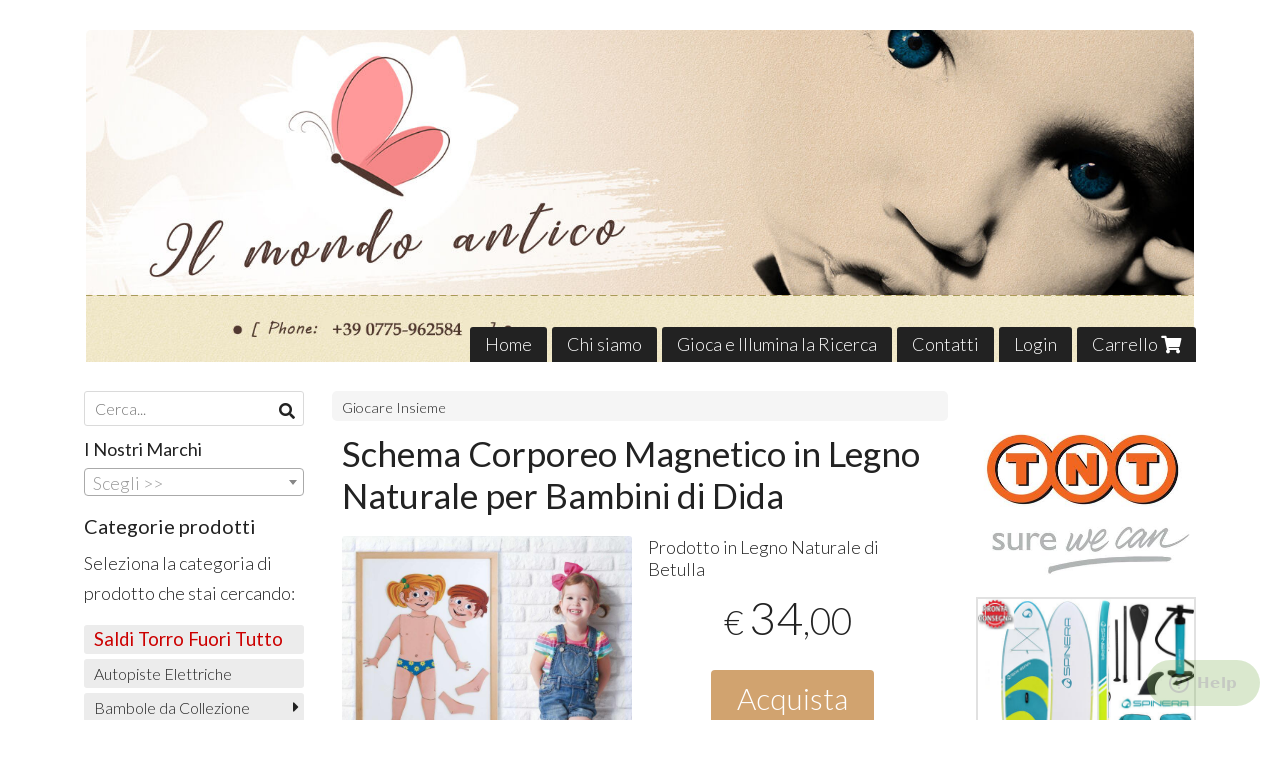

--- FILE ---
content_type: text/html; charset=utf-8
request_url: https://www.ilmondoantico.it/span-style-font-size-12pt-giocare-insieme-span/schema-corporeo-magnetico-in-legno-naturale-per-bambini-di-dida
body_size: 13320
content:

<!DOCTYPE html>
<!--[if lt IE 7]>      <html class="no-js lt-ie9 lt-ie8 lt-ie7" lang="it"> <![endif]-->
<!--[if IE 7]>         <html class="no-js lt-ie9 lt-ie8" lang="it"> <![endif]-->
<!--[if IE 8]>         <html class="no-js lt-ie9" lang="it"> <![endif]-->
<!--[if gt IE 8]><!--> <html class="no-js" lang="it"> <!--<![endif]-->
<head>
  <meta charset="utf-8">
  <meta http-equiv="X-UA-Compatible" content="IE=edge">

  <title>schema corpo umano, corpo umano per bambini, tessere corpo umano, scoperta corpo umano per bambini, giocare con corpo umano, gioco corpo umano, studio corpo umano per bambini, giochi in legno, giochi didattici, gioco sano, giochi per bambini, giochi</title>

  <meta name="description" content="Giochi Didattici in Legno di Betulla per Bambini" />
  <meta name="viewport" content="width=device-width, initial-scale=1">

    <link rel="icon" type="image/x-icon" href="https://cdn.scontrino.com/favicon.ico" />

  <meta property="og:title" content="schema corpo umano, corpo umano per bambini, tessere corpo umano, scoperta corpo umano per bambini, giocare con corpo umano, gioco corpo umano, studio corpo umano per bambini, giochi in legno, giochi didattici, gioco sano, giochi per bambini, giochi" />
  <meta property="og:description" content="Giochi Didattici in Legno di Betulla per Bambini" />
  <meta property="og:type" content="website" />
  <meta property="og:site_name" content="Il Mondo Antico - Eco Dreams srl" />
  <meta property="og:image" content="https://ss-pics.s3.eu-west-1.amazonaws.com/files/1652082/page-1.jpg?1605885603" />
  <meta property="og:url" content="https://www.ilmondoantico.it/span-style-font-size-12pt-giocare-insieme-span/schema-corporeo-magnetico-in-legno-naturale-per-bambini-di-dida" />

  

  

    <meta name="theme-color" content="#D1A36F" />


    <link rel="canonical" href="https://www.ilmondoantico.it/span-style-font-size-12pt-giocare-insieme-span/schema-corporeo-magnetico-in-legno-naturale-per-bambini-di-dida" />


  <link rel="stylesheet" href="https://cdn.scontrino.com/assets/classic-base-0c18e9c1096dd6a2b6194bcce9c2275876796dab504808cd953113b9ae0c0505.css" />

  <script async src="https://cloud.umami.is/script.js" data-website-id="3f97d4a1-b3d4-4ee5-8ff7-960975b383f3"></script>


  <style type="text/css">
    
          .header-nav > li.active > a {
            background: #D1A36F;
          }

          .nav-col-list .level-1 .active > a,
          .nav-col-list .level-2 .active > a,
          .nav-col-list .level-1 > li.parent.opened.active > a,
          .nav-col-list .level-1 > li.parent-with-link.opened.active > a {
            background-color: #D1A36F !important;
            color: #FFFFFF !important;
          }

          .lt-ie9 .nav-col-list .level-1 .active > a,
          .lt-ie9 .nav-col-list .level-2 .active > a,
          .lt-ie9 .nav-col-list .level-1 > li.parent.opened.active > a,
          .lt-ie9 .nav-col-list .level-1 > li.parent-with-link.opened.active > a {
            background-color: #D1A36F !important;
            color: #FFFFFF !important;
          }

          .btn-custom,
          .btn-small-custom,
          .basket-total-alert span {
            background: #D1A36F !important;
            color: #FFFFFF !important;
          }

          .btn-custom:hover,
          .btn-custom:focus,
          .btn-custom.active,
          .btn-small-custom:hover,
          .btn-small-custom:focus,
          .btn-small-custom.active {
            background: #a78259;
            color: #FFFFFF !important;
          }

          .search-hits .item-price-special .item-price-current,
          .main-listing .item-price-special .item-price-current,
          .sidebar .item-price-special .item-price-current,
          .custom-block .item-price-special .item-price-current,
          .extra-listing .item-price-special .item-price-current,
          .content-main .custom-block.custom-block-carousel-products .item-price-special .item-price-current {
            background: #D1A36F;
            color: #FFFFFF !important;
          }

          .content-main .custom-block .listing-item .item-info:hover .feedbacks-row-name,
          .content-main .custom-block .custom-block-carousel-feedback-item .item-info:hover .feedbacks-row-name,
          .sidebar .custom-block .listing-item .item-info:hover .feedbacks-row-name,
          .sidebar .custom-block .custom-block-carousel-feedback-item .item-info:hover .feedbacks-row-name {
            color: #D1A36F;
          }

          .content-main .custom-block .listing-item a:hover .articles-row-title,
          .content-main .custom-block .custom-block-carousel-latestarticles-item a:hover .articles-row-title,
          .content-main .custom-block a.articles-row:hover > .articles-row-title,
          .sidebar .custom-block .listing-item a:hover .articles-row-title,
          .sidebar .custom-block .custom-block-carousel-latestarticles-item a:hover .articles-row-title {
            color: #D1A36F;
          }

          .product-note {
            color: #D1A36F;
          }

          .pagination .current {
            background-color: #D1A36F;
            color: #FFFFFF !important;
          }

          /*--- Algolia ---*/
          .ais-range-slider--connect {
            background: #D1A36F;
          }

          .ais-range-slider--handle {
            border: 1px solid #D1A36F;
          }

          .ais-hierarchical-menu--item__active > div > a,
          .ais-menu--item__active > div > a {
            color: #D1A36F;
          }
        
          .custom-block-products .item-price-special .item-price-current {
            background: #D1A36F !important;
          }
        
          .header-top .header-graphic {
            background: #FFFFFF;
          }
          .header-top .header-alt {
            color: #333333;
          }
        .header-top .container,
        .header-top .header-graphic {
          background: transparent !important;
        }

    
  </style>



  <link rel='preconnect' href='https://fonts.googleapis.com'>
<link rel='preconnect' href='https://fonts.gstatic.com' crossorigin>
<link href='https://fonts.googleapis.com/css2?family=Lato:ital,wght@0,300;0,400;1,300;1,400&display=swap' rel='stylesheet'>

  <style>
    body, .btn, .search-input-text, .basket-quantity-container .basket-item-quantity, .basket-items-table th {
      font-family: 'Lato', sans-serif; font-weight: 300;
    }
    b, strong, h3, h4, h5, h6, .search-results .ais-RefinementList-showMore, .search-results .ais-HierarchicalMenu-showMore, .mobile-menu-container .level-2 .back {
      font-family: 'Lato', sans-serif; font-weight: 400;
    }
    .page-product1 .product-name, .page-product2 .product-name, .page-product3 .product-name, .page-title, .product-name, .banner, h1, h2, .static-header, .header .header-mobile-top a {
      font-family: 'Lato', sans-serif; font-weight: 400;
    }
  </style>

  <!--[if lt IE 9]>
    <script src="https://cdnjs.cloudflare.com/ajax/libs/selectivizr/1.0.2/selectivizr-min.js"></script>
    <script src="https://cdnjs.cloudflare.com/ajax/libs/html5shiv/3.7.2/html5shiv.min.js"></script>
    <script src="https://cdnjs.cloudflare.com/ajax/libs/respond.js/1.4.2/respond.min.js"></script>
  <![endif]-->
  <script>function on_page_load(o){window.jQuery?o():setTimeout(function(){on_page_load(o)},50)}</script>


  <script async src="https://www.googletagmanager.com/gtag/js?id=UA-24317998-1"></script>
  <script>
    window.dataLayer = window.dataLayer || [];
    function gtag(){dataLayer.push(arguments);}
    gtag('js', new Date());

    gtag('config', 'UA-24317998-1', { 'anonymize_ip': true, 'custom_map': {'dimension1': 'Account', 'dimension2': 'UserType'} }); gtag('event', 'shop_data', { 'Account': '719', 'UserType': 'Anonymous', 'send_to': 'UA-24317998-1' }); 

  </script>



</head>

<body data-current='cat-25579' class="listing-thumb2 page-product3 listing-boxed block_image_copy">




  <div class="admin-notice">
    <a href="#" class="close"><i class="fa fa-times" aria-hidden="true"></i></a>
    <a href="/admin" class="text" target="_blank">Accesso al pannello di amministrazione dell'eshop >> (Questo messaggio lo vedi solo tu!)</a>
  </div>

  <header>
    <div class="header header-type-top">
      <div class="header-top">
        <div class="container clearfix">

          <nav>
            <div class="header-nav boxed">
              <ul class="level-1">
                <li class="header-nav-menu"><a href="/">Home</a></li><li class="header-nav-menu"><a href="/chi-siamo">Chi siamo</a></li><li class="header-nav-menu"><a href="/illumina-la-ricerca">Gioca e Illumina la Ricerca</a></li><li class="header-nav-menu"><a href="/contatti">Contatti</a></li><li class="header-nav-menu login"><a href="/login">Login</a></li><li class="header-nav-menu cart"><a href="/cart">Carrello <i class='fa fa-shopping-cart'> <sub></sub></i></a></li>
              </ul>
            </div>
          </nav>

          <div class="header-graphic">
            
                  <a class="header-top" href="/" title="Il Mondo Antico - Eco Dreams srl"><img class="header-image" src="https://ss-pics.s3.eu-west-1.amazonaws.com/ti/481/default-header-mondoantico_8_30_11_22_copia.jpg?1669806875" /></a>
          </div>

        </div>
      </div>

      <div class="mobile-nav">
        <div class="mobile-titlebar"><span><a href="/">Il Mondo Antico - Eco Dreams srl</span></a></div>
        <div class="mobile-icons">
          <i class="fa fa-bars menu-general" rel="header-nav"></i>
          <a href="/cart"><i class="fa fa-shopping-cart menu-cart"><sub></sub></i></a>
        </div>
      </div>


    </div>
  </header>

  <div class="page-wrapper">
    <div class="container clearfix">
      <div class="content-wrapper clearfix">
        <div class="content-main-wrapper">
          <div class="content-main">

            

<section>

    <div class='category-bread'><ol class='category-path'><li><a title='Giocare Insieme' href='/span-style-font-size-12pt-giocare-insieme-span/'>Giocare Insieme</a></li></ol></div>
    <script type="application/ld+json"> {"@context": "http://schema.org", "@type": "BreadcrumbList", "itemListElement": [{"@type": "ListItem", "position": 1, "item": {"@id": "https://www.ilmondoantico.it/span-style-font-size-12pt-giocare-insieme-span/", "name": "Giocare Insieme"} }  ] } </script>

  <article itemprop="text"><div class="main-product" data-product="613628">
    <div itemscope itemtype="http://schema.org/Product">

        <form action="/cart/add/613628" method="post" id="product-form-clone" class="product-add-form">

      <div class="product-data clearfix">

          <h1 class="product-name" itemprop="name">Schema Corporeo Magnetico in Legno Naturale per Bambini di Dida</h1>

        <div class="product-info">

          <meta itemprop='brand' content='Dida'/>
          <meta itemprop='manufacturer' content='Dida'/>

          <div class="product-brief" itemprop="description">
            <p>Prodotto in Legno Naturale di Betulla</p>
          </div>


          <div class="product-buy ">
            <div class="product-add">


                  <div class="product-offer" itemprop="offers" itemscope itemtype="http://schema.org/Offer">
                    <meta itemprop="priceCurrency" content="EUR"/>
                    <meta itemprop="price" content="34.0" />
                    <link itemprop="availability" href="http://schema.org/InStock" />

                    <div class="item-price-container  ">
                      <div class="item-price-current">
                        <span class="price-currency">€</span><span
                          plc="--"
                          pls="--"
                          class="price-value">34,00</span>
                      </div>
                      <div class="item-price-barred">
                        <span
                          pl="--"
                          class="price-value">34,00</span>
                      </div>
                    </div>
                  </div>

                    <div class="product-submit">
                      <div class="product-submit-btn-container">
                        <button type="submit" class="btn btn-custom btn-large single-product-submit">Acquista</button>
                      </div>
                    </div>

            </div>
          </div>
        </div>

        <div class="product-images">
          <div class="slider">
              <div class="slide-item">
                <a class="zoom" href="https://ss-pics.s3.eu-west-1.amazonaws.com/files/1652082/large-1.jpg?1603796419" title="Schema Corporeo Magnetico in Legno Naturale per Bambini di Dida">
                  <img src="https://ss-pics.s3.eu-west-1.amazonaws.com/files/1652082/page-1.jpg?1603796419" alt="Schema Corporeo Magnetico in Legno Naturale per Bambini di Dida" itemprop="image"/>
                </a>
              </div>
              <div class="slide-item">
                <a class="zoom" href="https://ss-pics.s3.eu-west-1.amazonaws.com/files/1652083/large-4.jpg?1603796419" title="Schema Corporeo Magnetico in Legno Naturale per Bambini di Dida">
                  <img src="https://ss-pics.s3.eu-west-1.amazonaws.com/files/1652083/page-4.jpg?1603796419" alt="Schema Corporeo Magnetico in Legno Naturale per Bambini di Dida" itemprop="image"/>
                </a>
              </div>
              <div class="slide-item">
                <a class="zoom" href="https://ss-pics.s3.eu-west-1.amazonaws.com/files/1652084/large-2.jpg?1603796419" title="Schema Corporeo Magnetico in Legno Naturale per Bambini di Dida">
                  <img src="https://ss-pics.s3.eu-west-1.amazonaws.com/files/1652084/page-2.jpg?1603796419" alt="Schema Corporeo Magnetico in Legno Naturale per Bambini di Dida" itemprop="image"/>
                </a>
              </div>
              <div class="slide-item">
                <a class="zoom" href="https://ss-pics.s3.eu-west-1.amazonaws.com/files/1652085/large-3.jpg?1603796420" title="Schema Corporeo Magnetico in Legno Naturale per Bambini di Dida">
                  <img src="https://ss-pics.s3.eu-west-1.amazonaws.com/files/1652085/page-3.jpg?1603796420" alt="Schema Corporeo Magnetico in Legno Naturale per Bambini di Dida" itemprop="image"/>
                </a>
              </div>

          </div>
        </div>
      </div>


        </form>

      <div class="product-details" itemprop="description">
              <div class='custom-block custom-block-image' id='cb-729468'>
      
        <img src='https://ss-pics.s3.eu-west-1.amazonaws.com/ci/729468/large-logo.jpg?1603796621'/>
      
    </div>
    <div class='custom-block custom-block-text' id='cb-729462'><p><strong>SCHEDA TECNICA:</strong></p>

<table>
	<tbody>
		<tr>
			<td><strong>Materiale:</strong></td>
			<td>Legno di Betulla e Faggio, 18 Tessere in Legno con Magnete</td>
		</tr>
		<tr>
			<td>
			<p><strong>Dimensioni Prodotto:&nbsp;</strong></p>
			</td>
			<td>74 x 50 x 0.4 cm (Lavagna esclusa)</td>
		</tr>
		<tr>
			<td><strong>Peso:</strong></td>
			<td>0,500 kg</td>
		</tr>
		<tr>
			<td><strong>Et&agrave;:</strong></td>
			<td>4/5 anni</td>
		</tr>
		<tr>
			<td><strong>Obiettivo:</strong></td>
			<td>
			<p>Scoprire e comporre il corpo umano grazie alle tessere magnetiche.</p>

			<p>Riconoscere le diversit&agrave; dei sessi attraverso questo grande schema corporeo magnetico Bimbo &ndash; Bimba.</p>
			</td>
		</tr>
		<tr>
			<td><strong>Confezione:</strong></td>
			<td>Cartone Naturale Krafft con disegni realizzati da un bambino di tre anni</td>
		</tr>
		<tr>
			<td><strong>Made:</strong></td>
			<td>In Italy</td>
		</tr>
		<tr>
			<td><strong>Consegna:</strong></td>
			<td>2/3 giorni</td>
		</tr>
	</tbody>
</table>
</div>
    <div class='custom-block custom-block-text' id='cb-729463'><p style="text-align:justify"><strong>Schema Corporeo Magnetico</strong></p>

<p style="text-align: justify;">Lo schema corporeo gioco magnetico &egrave; un gioco didattico destinato a bambini della scuola dell&rsquo;infanzia. Come un puzzle, i pezzi intercambiabili compongono, sulla lavagna magnetica, la figura di un bambino maschio o femmina. I tasselli differenti per volto e genitali aiutano il bambino a conoscere la differenza tra i sessi. Gioco didattico in legno, intelligente e originale, il puzzle con l&rsquo;immagine del corpo umano &egrave; in formato grande, con pezzi facili da maneggiare. Il gioco magnetico &egrave; consigliato a bambini di 4 e 5 anni.</p>

<p style="text-align: justify;">La formazione dello schema corporeo &egrave; molto importante nell&rsquo;et&agrave; dello sviluppo. Neurologi, Psicologi, Pedagogisti e Psicomotricisti, ancora oggi, studiano le fasi della formazione di schema e immagine corporea e le loro conseguenze sulle facolt&agrave; cognitive. In un bambino, conoscere le varie parti del corpo, localizzarle, saperle rappresentare &egrave; un passaggio evolutivo che avviene per fasi. Uno schema corporeo completo &egrave; considerato condizione per sapersi muovere e orientare nello spazio e per avviarsi alle attivit&agrave; pi&ugrave; complesse della scuola primaria, come lettura e scrittura.</p>

<p style="text-align: justify;"><strong>N.B. Nel prodotto non &egrave; inclusa la lavagna.</strong></p>
</div>
    <div class='custom-block custom-block-image' id='cb-729467'>
      
        <img src='https://ss-pics.s3.eu-west-1.amazonaws.com/ci/729467/large-2.jpg?1603796621'/>
      
    </div>
    <div class='custom-block custom-block-text' id='cb-729461'><p><strong>CHI E&#39; DIDA</strong></p>

<p style="text-align: justify;"><span style="color:#dc8327"><strong><em>Dida nasce nel 2002 dall&#39;idea di Antonella Firrincieli, che dopo una lunga esperienza di lavorazione con i giochi didattici ed educativi per conto di terzi, decide di dar vita alla propria espressione creativa e pedagogica.&nbsp;</em></strong></span></p>

<p style="text-align: justify;"><span style="color:#dc8327"><strong><em>Antonella segue l&#39;intero percorso produttivo: dall&#39;ideazione,&nbsp;alla creazione di modelli,&nbsp;alla lavorazione dei materiali sino all&#39;immissione sul mercato.</em></strong></span></p>

<p style="text-align: justify;"><span style="color:#dc8327"><strong><em>Ogni prodotto viene realizzato nella sede di Ragusa.&nbsp;La materia prima &egrave; il legno di betulla, scelto per la sua resistenza meccanica e durabilit&agrave; nel tempo.&nbsp;</em></strong></span></p>

<p style="text-align: justify;"><span style="color:#dc8327"><strong><em>Ogni prodotto &egrave; studiato pensando esclusivamente al suo utente: il Bambino, che attraverso l&#39;esperienza ludica &egrave; in grado di apprendere attraverso la scoperta.&nbsp;Non a caso i pedagogisti moderni sono tutti d&rsquo;accordo nel definire &ldquo;il gioco dei pi&ugrave; piccoli come le loro azioni pi&ugrave; serie&rdquo; (Montaigne).</em></strong></span></p>

<p style="text-align: justify;"><span style="color:#dc8327"><em><strong>L&#39;attenzione alle esigenze dei Bambini ha portato Dida a progettare con attenzione ogni giocattolo, che non vuole mai sopraffare il Bambino, bens&igrave; stimolarlo ad esprimere la propria personalit&agrave; lasciandogli il compito di scoprirlo, inventarlo e ricrearlo.</strong></em></span></p>
</div>
    <div class='custom-block custom-block-image' id='cb-729466'>
      
        <img src='https://ss-pics.s3.eu-west-1.amazonaws.com/ci/729466/large-12.jpg?1603796621'/>
      
    </div>
    <div class='custom-block custom-block-text' id='cb-729460'><p style="text-align: justify;"><strong>Giochi didattici</strong><br />
I giochi didattici sono attitivi&agrave;, strumenti e oggetti che aiutano il bambino nello sviluppo di competenze cognitive. Sono molto utili&nbsp;fra i 3&nbsp; e i 6 anni di et&agrave; e possono rivelarsi un supporto per i bambini con bisogni speciali, disabili psico-fisici o ritardi nello sviluppo. I giochi didattici in legno sono tra i pi&ugrave; versatili per la prima infanzia: sono in materiale sicuro, resistente e vanno molto bene anche in ambienti pubblici, come baby-parking, asili nido, scuole materne, spazi per laboratori.<br />
<br />
Tra i giochi didattici di Dida troviamo&nbsp;puzzle di legno per imparare a comporre e scomporre, cubi matematici per apprendere le prime nozioni di aritmetica,&nbsp;allacciature per imparare a desteggiarsi con lacci e bottoni,&nbsp;orologi per capire come si leggono le ore.</p>
</div>
    <div class='custom-block custom-block-image' id='cb-729465'>
      
        <img src='https://ss-pics.s3.eu-west-1.amazonaws.com/ci/729465/large-8.jpg?1603796621'/>
      
    </div>

      </div>


      <div class="product-social-footer clearfix"></div>
      <div class="product-buy-footer clearfix"></div>
    </div>
  </div></article>

    <section>
	<div class="extra-listing clearfix">

    <h3 class="custom-block-title"><span>Prodotti correlati</span></h3>
    
      <div class="main-listing clearfix">


				<div class="listing-item">
					<a href="/span-style-font-size-12pt-giochiamo-come-i-grandi-span/trio-cucina-compatta-lavello-fornelli-forno-fiore-in-legno-naturale-per-bambini-di-dida-offerta" title="cucina gioco, cucina giocattolo, cucina bimba, cucina bambino, cuoco bimbo, dida, cucina dida, giochi dida, chef gioco, giocattolo dida, cucina per bambini, dida giochi, giocare a fare i cuochi, cucina giocattolo, giocattoli per la cucina, piccolo cuoco, ">
						<div class="item-image">
							<img src="https://ss-pics.s3.eu-west-1.amazonaws.com/files/1700351/list-3.png?1606663875" alt="Trio Cucina Compatta (Lavello, Fornelli, Forno) Fiore in Legno Naturale per Bambini di Dida - Offerta"/>
						</div>

						<div class="item-info">
							<h4 class="item-name">Trio Cucina Compatta (Lavello, Fornelli, Forno) Fiore in Legno Naturale per Bambini di Dida - Offerta</h4>
							<div class="item-brief " itemprop='description'><p>Prodotto in Legno Naturale di Betulla</p></div>
						  <meta itemprop="price" content="99.0" />

              <div class="item-price-container ">
                <div class="item-price-current">
                  <span class="price-currency">€</span><span
                    plc="--"
                    pls="--"
                    class="price-value">99,00</span>
                </div>
                <div class="item-price-barred">
                  <span
                    pl="--"
                    class="price-value">99,00</span>
                </div>
              </div>
						</div>
					</a>
				</div>


				<div class="listing-item">
					<a href="/span-style-font-size-12pt-giochiamo-come-i-grandi-span/angolo-terminale-per-cucina-giocattolo-in-legno-di-betulla-finemente-decorato-di-dida" title="cucina gioco, cucina giocattolo, cucina bimba, cucina bambino, cuoco bimbo, dida, cucina dida, giochi dida, chef gioco, giocattolo dida, cucina per bambini, dida giochi, giocare a fare i cuochi, cucina giocattolo, giocattoli per la cucina, piccolo cuoco, ">
						<div class="item-image">
							<img src="https://ss-pics.s3.eu-west-1.amazonaws.com/files/1700880/list-1.png?1606674379" alt="Angolo Terminale per Cucina Giocattolo in Legno di Betulla Finemente Decorato di Dida "/>
						</div>

						<div class="item-info">
							<h4 class="item-name">Angolo Terminale per Cucina Giocattolo in Legno di Betulla Finemente Decorato di Dida </h4>
							<div class="item-brief " itemprop='description'><p>Prodotto in Legno Naturale di Betulla</p></div>
						  <meta itemprop="price" content="61.0" />

              <div class="item-price-container ">
                <div class="item-price-current">
                  <span class="price-currency">€</span><span
                    plc="--"
                    pls="--"
                    class="price-value">61,00</span>
                </div>
                <div class="item-price-barred">
                  <span
                    pl="--"
                    class="price-value">61,00</span>
                </div>
              </div>
						</div>
					</a>
				</div>


				<div class="listing-item">
					<a href="/span-style-font-size-12pt-giochiamo-come-i-grandi-span/mobiletto-credenza-giocattolo-in-legno-di-betulla-finemente-decorato-di-dida" title="cucina gioco, cucina giocattolo, cucina bimba, cucina bambino, cuoco bimbo, dida, cucina dida, giochi dida, chef gioco, giocattolo dida, cucina per bambini, dida giochi, giocare a fare i cuochi, cucina giocattolo, giocattoli per la cucina, piccolo cuoco, ">
						<div class="item-image">
							<img src="https://ss-pics.s3.eu-west-1.amazonaws.com/files/1700913/list-1.png?1606675005" alt="Mobiletto Credenza Giocattolo in Legno di Betulla Finemente Decorato di Dida "/>
						</div>

						<div class="item-info">
							<h4 class="item-name">Mobiletto Credenza Giocattolo in Legno di Betulla Finemente Decorato di Dida </h4>
							<div class="item-brief " itemprop='description'><p>Prodotto in Legno Naturale di Betulla</p></div>
						  <meta itemprop="price" content="112.0" />

              <div class="item-price-container ">
                <div class="item-price-current">
                  <span class="price-currency">€</span><span
                    plc="--"
                    pls="--"
                    class="price-value">112,00</span>
                </div>
                <div class="item-price-barred">
                  <span
                    pl="--"
                    class="price-value">112,00</span>
                </div>
              </div>
						</div>
					</a>
				</div>

		</div>


  	<div class="extra-note">
      <strong>Continua lo shopping!</strong> scopri altri prodotti della sezione <a href="/span-style-font-size-12pt-giocare-insieme-span/">giocare insieme</a> 
        o di
        <a href="/dida/">Dida</a>
  	</div>

	</div>
</section>

</section>




          </div>
        </div>

        <div class="nav-col">
  <div class="search">
    <form action="/search" method="get">
      <input type="text" name="q" class="search-input-text" id="q" placeholder="Cerca..." autocomplete="off" autocorrect="off" autocapitalize="off" spellcheck="false">
      <div class="search-input-icons">
        <i class="icon-search fa fa-search"></i>
        <i class="icon-search-voice fa fa-microphone"></i>
      </div>
    </form>
  </div>

  <div class="brands">
      <strong>I Nostri Marchi</strong>
      <select name="brands" id="brands">
        <option value=""></option>
          <option value="/12-art/">12 Art</option>
          <option value="/artesania-latina/">Artesania Latina</option>
          <option value="/axi/">AXI</option>
          <option value="/baghera/">Baghera</option>
          <option value="/bradford-exchange/">Bradford Exchange </option>
          <option value="/burago/">Burago</option>
          <option value="/carrera/">Carrera</option>
          <option value="/cmc/">Cmc</option>
          <option value="/cmr-model-replicars/">CMR Model Replicars</option>
          <option value="/corel/">Corel</option>
          <option value="/dida/">Dida</option>
          <option value="/dusek/">Dusek</option>
          <option value="/ebbro/">Ebbro</option>
          <option value="/engino/">Engino</option>
          <option value="/estia/">ESTIA</option>
          <option value="/fiore-d-oriente/">Fiore D&#39;Oriente</option>
          <option value="/globber/">Globber</option>
          <option value="/gotz/">Götz</option>
          <option value="/hape/">Hape</option>
          <option value="/hobby-engine/">Hobby Engine</option>
          <option value="/hong-kong-models/">Hong Kong Models</option>
          <option value="/hornby/">Hornby</option>
          <option value="/il-mondo-magico/">Il Mondo Magico</option>
          <option value="/italtrike/">Italtrike</option>
          <option value="/janoschik/">Janoschik</option>
          <option value="/joysway/">Joysway</option>
          <option value="/lbtm/">Lbtm</option>
          <option value="/legler/">Legler</option>
          <option value="/levenhuk/">Levenhuk</option>
          <option value="/ludell/">Ludell</option>
          <option value="/marine-business/">Marine Business</option>
          <option value="/mishi-design/">Mishi Design</option>
          <option value="/mister-wood/">Mister Wood</option>
          <option value="/mr-christmas/">Mr. Christmas</option>
          <option value="/nines-d-onil/">Nines d&#39;Onil</option>
          <option value="/pocher/">Pocher</option>
          <option value="/qeeboo/">Qeeboo</option>
          <option value="/revell/">Revell</option>
          <option value="/rf-collection/">RF Collection</option>
          <option value="/rulke-holzspielzeug/">Rulke Holzspielzeug</option>
          <option value="/schildkrot/">Schildkrot</option>
          <option value="/sirch/">Sirch</option>
          <option value="/spinera/">Spinera</option>
          <option value="/sunny/">Sunny</option>
          <option value="/torro/">Torro</option>
          <option value="/trihorse/">Trihorse</option>
          <option value="/tronico/">Tronico</option>
          <option value="/verneuer/">Verneuer</option>
          <option value="/walachia/">Walachia</option>
          <option value="/zafferano/">Zafferano</option>
      </select>

      <div id="mobile-brands">
       <ul id="mobile-brands-list" class="level-1"><li class="vendor-list parent"><a title="Marchi">Marchi</a><ul class="level-2"><li id="vendor-26611" class="vendor-list"><a title="12 Art" href="/12-art/">12 Art</a></li><li id="vendor-18604" class="vendor-list"><a title="Artesania Latina" href="/artesania-latina/">Artesania Latina</a></li><li id="vendor-2595" class="vendor-list"><a title="AXI" href="/axi/">AXI</a></li><li id="vendor-2405" class="vendor-list"><a title="Baghera" href="/baghera/">Baghera</a></li><li id="vendor-20731" class="vendor-list"><a title="Bradford Exchange " href="/bradford-exchange/">Bradford Exchange </a></li><li id="vendor-20658" class="vendor-list"><a title="Burago" href="/burago/">Burago</a></li><li id="vendor-17390" class="vendor-list"><a title="Carrera" href="/carrera/">Carrera</a></li><li id="vendor-26624" class="vendor-list"><a title="Cmc" href="/cmc/">Cmc</a></li><li id="vendor-20672" class="vendor-list"><a title="CMR Model Replicars" href="/cmr-model-replicars/">CMR Model Replicars</a></li><li id="vendor-27837" class="vendor-list"><a title="Corel" href="/corel/">Corel</a></li><li id="vendor-2639" class="vendor-list"><a title="Dida" href="/dida/">Dida</a></li><li id="vendor-30177" class="vendor-list"><a title="Dusek" href="/dusek/">Dusek</a></li><li id="vendor-18935" class="vendor-list"><a title="Ebbro" href="/ebbro/">Ebbro</a></li><li id="vendor-2424" class="vendor-list"><a title="Engino" href="/engino/">Engino</a></li><li id="vendor-2336" class="vendor-list"><a title="ESTIA" href="/estia/">ESTIA</a></li><li id="vendor-3799" class="vendor-list"><a title="Fiore D'Oriente" href="/fiore-d-oriente/">Fiore D'Oriente</a></li><li id="vendor-11518" class="vendor-list"><a title="Globber" href="/globber/">Globber</a></li><li id="vendor-10266" class="vendor-list"><a title="Götz" href="/gotz/">Götz</a></li><li id="vendor-2363" class="vendor-list"><a title="Hape" href="/hape/">Hape</a></li><li id="vendor-17707" class="vendor-list"><a title="Hobby Engine" href="/hobby-engine/">Hobby Engine</a></li><li id="vendor-11489" class="vendor-list"><a title="Hong Kong Models" href="/hong-kong-models/">Hong Kong Models</a></li><li id="vendor-17867" class="vendor-list"><a title="Hornby" href="/hornby/">Hornby</a></li><li id="vendor-17056" class="vendor-list"><a title="Il Mondo Magico" href="/il-mondo-magico/">Il Mondo Magico</a></li><li id="vendor-2371" class="vendor-list"><a title="Italtrike" href="/italtrike/">Italtrike</a></li><li id="vendor-2503" class="vendor-list"><a title="Janoschik" href="/janoschik/">Janoschik</a></li><li id="vendor-25534" class="vendor-list"><a title="Joysway" href="/joysway/">Joysway</a></li><li id="vendor-3296" class="vendor-list"><a title="Lbtm" href="/lbtm/">Lbtm</a></li><li id="vendor-2392" class="vendor-list"><a title="Legler" href="/legler/">Legler</a></li><li id="vendor-17281" class="vendor-list"><a title="Levenhuk" href="/levenhuk/">Levenhuk</a></li><li id="vendor-2644" class="vendor-list"><a title="Ludell" href="/ludell/">Ludell</a></li><li id="vendor-28709" class="vendor-list"><a title="Marine Business" href="/marine-business/">Marine Business</a></li><li id="vendor-3048" class="vendor-list"><a title="Mishi Design" href="/mishi-design/">Mishi Design</a></li><li id="vendor-2502" class="vendor-list"><a title="Mister Wood" href="/mister-wood/">Mister Wood</a></li><li id="vendor-18301" class="vendor-list"><a title="Mr. Christmas" href="/mr-christmas/">Mr. Christmas</a></li><li id="vendor-6308" class="vendor-list"><a title="Nines d'Onil" href="/nines-d-onil/">Nines d'Onil</a></li><li id="vendor-26675" class="vendor-list"><a title="Pocher" href="/pocher/">Pocher</a></li><li id="vendor-18538" class="vendor-list"><a title="Qeeboo" href="/qeeboo/">Qeeboo</a></li><li id="vendor-18911" class="vendor-list"><a title="Revell" href="/revell/">Revell</a></li><li id="vendor-1484" class="vendor-list"><a title="RF Collection" href="/rf-collection/">RF Collection</a></li><li id="vendor-2509" class="vendor-list"><a title="Rulke Holzspielzeug" href="/rulke-holzspielzeug/">Rulke Holzspielzeug</a></li><li id="vendor-12979" class="vendor-list"><a title="Schildkrot" href="/schildkrot/">Schildkrot</a></li><li id="vendor-2623" class="vendor-list"><a title="Sirch" href="/sirch/">Sirch</a></li><li id="vendor-27236" class="vendor-list"><a title="Spinera" href="/spinera/">Spinera</a></li><li id="vendor-2950" class="vendor-list"><a title="Sunny" href="/sunny/">Sunny</a></li><li id="vendor-5403" class="vendor-list"><a title="Torro" href="/torro/">Torro</a></li><li id="vendor-11465" class="vendor-list"><a title="Trihorse" href="/trihorse/">Trihorse</a></li><li id="vendor-17498" class="vendor-list"><a title="Tronico" href="/tronico/">Tronico</a></li><li id="vendor-1949" class="vendor-list"><a title="Verneuer" href="/verneuer/">Verneuer</a></li><li id="vendor-2325" class="vendor-list"><a title="Walachia" href="/walachia/">Walachia</a></li><li id="vendor-22924" class="vendor-list"><a title="Zafferano" href="/zafferano/">Zafferano</a></li></ul></li></ul>
      </div>
  </div>

  <div class="nav-col-top">
        <div class='custom-block custom-block-html' id='cb-13797'>
      <h3>Categorie prodotti</h3>
 <p>Seleziona la categoria di prodotto che stai cercando:</p>
    </div>

  </div>

  <div class="nav-col-list boxed">
    <nav>
        <ul class="level-1"><li id='cat-102206' class='category-list '><a title="Prodotti Torro SOTTOCOSTO" href="/span-stylecolor-cc0000-font-size-14ptbsaldi-di-natabspan/"><span style="color: #CC0000; font-size: 14pt;"><b>Saldi Torro Fuori Tutto</b></span></a></li><li id='cat-71852' class='category-list '><a title="Autopiste Elettriche" href="/autopiste-elettriche/">Autopiste Elettriche</a></li><li id='cat-14209' class='category-list parent '><a title="" href="/bambole-da-collezione/">Bambole da Collezione</a><ul class="level-2"><li id='cat-19562' class='category-list '><a title="" href="/bambole-da-collezione/bambole-in-vinile/">Bambole in Vinile</a></li><li id='cat-14215' class='category-list '><a title="" href="/bambole-da-collezione/fino-a-40-centimetri/">Fino a 40 Centimetri</a></li><li id='cat-14216' class='category-list '><a title="" href="/bambole-da-collezione/fino-a-50-centimetri/">Fino a 50 Centimetri</a></li><li id='cat-14217' class='category-list '><a title="" href="/bambole-da-collezione/oltre-51-centimetri/">Oltre 51 Centimetri</a></li><li id='cat-25584' class='category-list '><a title="" href="/bambole-da-collezione/a-href-http-www-ilmondoantico-it-search-q-c151-tutti-i-prodotti-a/"><a href="http://www.ilmondoantico.it/search?q=c151">Tutti i Prodotti</a></a></li></ul></li><li id='cat-70080' class='category-list '><a title="Bambole edizione Numerata" href="/bambole-edizione-numerata/">Bambole edizione Numerata</a></li><li id='cat-43474' class='category-list '><a title="Bambole Giocattolo" href="/bambole-giocattolo/">Bambole Giocattolo</a></li><li id='cat-71661' class='category-list '><a title="" href="/bambole-reborn/">Bambole Reborn</a></li><li id='cat-76145' class='category-list '><a title="Binocoli" href="/binocoli/">Binocoli</a></li><li id='cat-43475' class='category-list '><a title="Accessori per Bambole" href="/accessori-per-bambole/">Accessori per Bambole</a></li><li id='cat-35086' class='category-list '><a title="" href="/camminatori-per-bambini/">Camminatori per Bambini</a></li><li id='cat-26482' class='category-list '><a title="" href="/carillon/">Carillon</a></li><li id='cat-26801' class='category-list '><a title="" href="/carrelli-e-carriole/">Carrelli e Carriole</a></li><li id='cat-25581' class='category-list '><a title="" href="/span-style-font-size-12pt-casa-delle-bambole-span/">Casa delle Bambole</a></li><li id='cat-26201' class='category-list '><a title="" href="/span-stylefont-size-12ptcasette-in-legnospan/">Casette in Legno</a></li><li id='cat-25580' class='category-list '><a title="" href="/span-style-font-size-12pt-cavalli-a-dondolo-span/">Cavalli a Dondolo e Dondoli</a></li><li id='cat-70841' class='category-list '><a title="Ceramiche del Mondo Magico" href="/ceramiche-mondo-magico/">Ceramiche Mondo Magico</a></li><li id='cat-25260' class='category-list parent '><a title="" href="/span-style-font-size-12pt-costruzioni-span/">Costruzioni</a><ul class="level-2"><li id='cat-72057' class='category-list '><a title="Costruzioni in Legno" href="/span-style-font-size-12pt-costruzioni-span/costruzioni-in-legno/">Costruzioni in Legno</a></li><li id='cat-72058' class='category-list parent '><a title="Costruzioni in Metallo" href="/span-style-font-size-12pt-costruzioni-span/costruzioni-in-metallo/">Costruzioni in Metallo</a><ul class="level-2"><li id='cat-72216' class='category-list '><a title="Tronico" href="/span-style-font-size-12pt-costruzioni-span/costruzioni-in-metallo/tronico/">Tronico</a></li></ul></li><li id='cat-72060' class='category-list '><a title="Costruzioni in Mattoncini" href="/span-style-font-size-12pt-costruzioni-span/costruzioni-in-mattoncini/">Costruzioni in Mattoncini</a></li></ul></li><li id='cat-55319' class='category-list '><a title="Cucine Giocattolo" href="/cucine-giocattolo/">Cucine Giocattolo</a></li><li id='cat-26202' class='category-list parent '><a title="" href="/span-stylefont-size-14ptgiochi-per-esternospan/">Giochi per Esterno</a><ul class="level-2"><li id='cat-26211' class='category-list '><a title="" href="/span-stylefont-size-14ptgiochi-per-esternospan/altalene-e-scivoli/">Altalene e Scivoli</a></li><li id='cat-26203' class='category-list '><a title="" href="/span-stylefont-size-14ptgiochi-per-esternospan/casette-in-legno/">Casette in Legno</a></li><li id='cat-26802' class='category-list '><a title="" href="/span-stylefont-size-14ptgiochi-per-esternospan/carrelli-carriole-e-contenitori/">Carrelli Carriole e Contenitori</a></li><li id='cat-31742' class='category-list '><a title="" href="/span-stylefont-size-14ptgiochi-per-esternospan/tavoli-e-panche/">Tavoli e Panche</a></li></ul></li><li id='cat-25236' class='category-list parent '><a title="" href="/span-style-font-size-12pt-giochi-per-imparare-span/">Giochi per Imparare</a><ul class="level-2"><li id='cat-25237' class='category-list '><a title="" href="/span-style-font-size-12pt-giochi-per-imparare-span/primi-passi/">Primi Passi</a></li><li id='cat-25238' class='category-list '><a title="" href="/span-style-font-size-12pt-giochi-per-imparare-span/biciclette-senza-pedali/">Biciclette senza Pedali</a></li><li id='cat-26204' class='category-list '><a title="" href="/span-style-font-size-12pt-giochi-per-imparare-span/biciclette/">Biciclette e Monopattini</a></li><li id='cat-25239' class='category-list '><a title="" href="/span-style-font-size-12pt-giochi-per-imparare-span/costruzioni/">Costruzioni</a></li><li id='cat-25583' class='category-list '><a title="" href="/span-style-font-size-12pt-giochi-per-imparare-span/span-style-font-size-12pt-giochi-didattici-span/">Giochi Didattici</a></li><li id='cat-25586' class='category-list '><a title="" href="/span-style-font-size-12pt-giochi-per-imparare-span/a-href-http-www-ilmondoantico-it-search-q-c153-tutti-i-prodotti-a/"><a href="http://www.ilmondoantico.it/search?q=c153">Tutti i Prodotti</a></a></li></ul></li><li id='cat-25243' class='category-list parent '><a title="" href="/span-style-font-size-12pt-giochiamo-come-i-grandi-span/">Giochiamo come i Grandi</a><ul class="level-2"><li id='cat-26222' class='category-list '><a title="" href="/span-style-font-size-12pt-giochiamo-come-i-grandi-span/0-3/">Da 0 a 3 Anni</a></li><li id='cat-25245' class='category-list '><a title="" href="/span-style-font-size-12pt-giochiamo-come-i-grandi-span/da-0-a-5-anni/">Da 3 a 5 Anni</a></li><li id='cat-25247' class='category-list '><a title="" href="/span-style-font-size-12pt-giochiamo-come-i-grandi-span/da-5-anni/">Da 5 Anni</a></li><li id='cat-25587' class='category-list '><a title="" href="/span-style-font-size-12pt-giochiamo-come-i-grandi-span/a-href-http-www-ilmondoantico-it-search-q-c154-tutti-i-prodotti-a/"><a href="http://www.ilmondoantico.it/search?q=c154">Tutti i Prodotti</a></a></li></ul></li><li id='cat-25579' class='category-list parent '><a title="" href="/span-style-font-size-12pt-giocare-insieme-span/">Giocare Insieme</a><ul class="level-2"><li id='cat-72217' class='category-list '><a title="Tronico" href="/span-style-font-size-12pt-giocare-insieme-span/tronico/">Tronico</a></li></ul></li><li id='cat-74454' class='category-list '><a title="Lampade Animaletti" href="/lampade-animaletti/">Lampade Animaletti</a></li><li id='cat-25253' class='category-list parent '><a title="" href="/span-style-font-size-12pt-macchine-a-pedali-span/">Macchine a Pedali</a><ul class="level-2"><li id='cat-25578' class='category-list '><a title="" href="/span-style-font-size-12pt-macchine-a-pedali-span/a-href-http-www-ilmondoantico-it-search-q-1234-tutti-i-prodotti-a/"><a href="http://www.ilmondoantico.it/search?q=c156">Tutti i Prodotti</a></a></li><li id='cat-25255' class='category-list '><a title="" href="/span-style-font-size-12pt-macchine-a-pedali-span/da-1-a-6-anni/">Da 1 a 6 Anni</a></li></ul></li><li id='cat-71516' class='category-list '><a title="Microscopi" href="/microscopi/">Microscopi</a></li><li id='cat-25582' class='category-list '><a title="" href="/span-style-font-size-12pt-mobili-per-bambini-span/">Mobili per Bambini</a></li><li id='cat-43768' class='category-list parent '><a title="Modellismo Dinamico" href="/modellismo-dinamico/">Modellismo Dinamico</a><ul class="level-2"><li id='cat-73004' class='category-list '><a title="Camion, Escavatori e Gru Radiocomandati" href="/modellismo-dinamico/camion-escavatori-e-gru/">Camion, Escavatori e Gru Radiocomandati</a></li><li id='cat-72817' class='category-list '><a title="Carri Armati Radiocomandati" href="/modellismo-dinamico/carri-armati-radiocomandati/">Carri Armati Radiocomandati</a></li><li id='cat-76440' class='category-list '><a title="Droni" href="/modellismo-dinamico/droni/">Droni</a></li><li id='cat-73173' class='category-list '><a title="Modellismo ferroviario" href="/modellismo-dinamico/modellismo-ferroviario/">Modellismo ferroviario</a></li><li id='cat-97240' class='category-list '><a title="" href="/modellismo-dinamico/barche/">Barche</a></li></ul></li><li id='cat-72205' class='category-list parent '><a title="Modellismo Statico" href="/modellismo-statico/">Modellismo Statico</a><ul class="level-2"><li id='cat-72211' class='category-list '><a title="Aerei" href="/modellismo-statico/aerei/">Aerei</a></li><li id='cat-76756' class='category-list '><a title="Auto" href="/modellismo-statico/auto/">Auto</a></li><li id='cat-101233' class='category-list '><a title="Camion" href="/modellismo-statico/camion/">Camion</a></li><li id='cat-97181' class='category-list '><a title="Navi" href="/modellismo-statico/navi/">Navi</a></li></ul></li><li id='cat-54408' class='category-list '><a title="Monopattini" href="/monopattini/">Monopattini</a></li><li id='cat-25252' class='category-list '><a title="" href="/span-style-font-size-12pt-strumenti-musicali-span/">Strumenti Musicali</a></li><li id='cat-77287' class='category-list '><a title="Telescopi" href="/telescopi/">Telescopi</a></li><li id='cat-26223' class='category-list parent '><a title="" href="/treni-e-trenini/">Treni e trenini</a><ul class="level-2"><li id='cat-26224' class='category-list '><a title="" href="/treni-e-trenini/trenini-per-bambini/">Trenini per Bambini</a></li><li id='cat-26225' class='category-list '><a title="" href="/treni-e-trenini/treni-modellismo/">Treni Modellismo</a></li></ul></li><li id='cat-25228' class='category-list parent '><a title="" href="/span-style-font-size-12pt-tricicli-e-cavalcabili-span/">Tricicli e Cavalcabili</a><ul class="level-2"><li id='cat-25229' class='category-list '><a title="" href="/span-style-font-size-12pt-tricicli-e-cavalcabili-span/fino-a-12-mesi/">Fino a 12 Mesi</a></li><li id='cat-25230' class='category-list '><a title="" href="/span-style-font-size-12pt-tricicli-e-cavalcabili-span/da-1-a-3-anni/">Da 1 a 3 Anni</a></li><li id='cat-25231' class='category-list '><a title="" href="/span-style-font-size-12pt-tricicli-e-cavalcabili-span/da-3-a-5-anni/">Da 3 a 5 Anni</a></li><li id='cat-25232' class='category-list '><a title="" href="/span-style-font-size-12pt-tricicli-e-cavalcabili-span/da-5-a-7-anni/">Da 5 a 7 Anni</a></li><li id='cat-25585' class='category-list '><a title="" href="/span-style-font-size-12pt-tricicli-e-cavalcabili-span/http-www-ilmondoantico-it-search-q-c152/"><a href="http://www.ilmondoantico.it/search?q=c152">Tutti i Prodotti</a></a></li></ul></li><li id='cat-31963' class='category-list '><a title="" href="/tricicli-pronta-consegna/">Tricicli Pronta Consegna</a></li><li id='cat-96445' class='category-list '><a title="Articoli per il Mare" href="/articoli-per-il-mare/">Articoli per il Mare</a></li><li id='cat-102067' class='category-list '><a title="Vintage e Modernariato" href="/vintage-e-modernariato/">Vintage e Modernariato</a></li></ul>
    </nav>
  </div>

  <div class="nav-col-bottom">
        <div class='custom-block custom-block-html' id='cb-713352'>
      <img src="https://l1.trovaprezzi.it/buttons/recommendedby/it/tp_badge_partner_180_60.png" style="border:0px" alt="Presente su TrovaPrezzi">
    </div>
    <div class='custom-block custom-block-image' id='cb-713353'>
      
        <img src='https://ss-pics.s3.eu-west-1.amazonaws.com/ci/713353/list-Logo_PayPal.jpg?1601638954'/>
      
    </div>
    <div class='custom-block custom-block-html' id='cb-13799'>
      <p><span style="color: black; font-size: 10pt; font-family: arial"><b>I prezzi indicati sono comprensivi di iva e sono validi esclusivamente per acquisti on-line o Telefonici</b></span></p>
<span style="color: red; font-size: 12pt; font-family: arial">Contatti Rapidi</span>
<p><b>Il Mondo Antico</b><br />
Registro Imprese di Frosinone    n. <span class="caps">REA</span>  180260<br />
P. Iva e Cod. Fisc.:  02822260606<br />
Telefono: <b>0775 962584 -</B><br />
348 2619030
<b>info@ilmondoantico.it</b></p>
    </div>

  </div>
</div>

          <div class="sidebar "><aside>
      <div class='custom-block custom-block-html' id='cb-13798'>
      
<head><!--Start of Zopim Live Chat Script--><br />
<script type="text/javascript">
window.$zopim||(function(d,s){var z=$zopim=function(c){z._.push(c)},$=z.s=
d.createElement(s),e=d.getElementsByTagName(s)[0];z.set=function(o){z.set.
_.push(o)};z._=[];z.set._=[];$.async=!0;$.setAttribute('charset','utf-8');
$.src='//v2.zopim.com/?1ofHwpRXIeagPESyO5vlG71Tz4w0jllm';z.t=+new Date;$.
type='text/javascript';e.parentNode.insertBefore($,e)})(document,'script');
</script>
<!--End of Zopim Live Chat Script--></head>
    </div>
    <div class='custom-block custom-block-image' id='cb-713350'>
      
        <img src='https://ss-pics.s3.eu-west-1.amazonaws.com/ci/713350/list-Logo_Tnt.jpg?1768204952'/>
      
    </div>
        
        <div class='custom-block custom-block-products' id='cb-13801'>
            
<div class='listing-item '>
  <a href='/articoli-per-il-mare/sup-spinera-classic-910-saldi-de-il-mondo-antico' title=''>
    <div class='item-image'><img src='https://ss-pics.s3.eu-west-1.amazonaws.com/files/2584319/list-w21112_1_spinera_sup_classic_9_copia.jpg?1726848885' alt='Sup Spinera Classic 9&#39;10 - Saldi de Il Mondo Antico'/></div>
    <div class='item-info'>
      <h2 class='item-name'>Sup Spinera Classic 9&#39;10 - Saldi de Il Mondo Antico</h2>
      <div class='item-brief '><p>Sup di qualità in Pronta Consegna</p></div>
        <div class='item-price-container '>
          <div class='item-price-current'>
            <span class='price-currency'>€</span>
            <span plc='--' pls='--' class='price-value'>209,00</span>
          </div>
          <div class='item-price-barred'>
            <span pl='--' class='price-value'>209,00</span>
          </div>
        </div>
    </div>
  </a>
</div>
            
<div class='listing-item '>
  <a href='/camminatori-per-bambini/girello-cavalcabile-e-carrello-in-legno-per-bambini-grow-up-di-mishi-design' title='cavalcabile, triciclo, camminatore, aiuto bambino,'>
    <div class='item-image'><img src='https://ss-pics.s3.eu-west-1.amazonaws.com/files/1795047/list-Immagine_principale_copia.jpg?1733392106' alt='Girello Cavalcabile e Carrello in legno per Bambini Grow UP di Mishi Design '/></div>
    <div class='item-info'>
      <h2 class='item-name'>Girello Cavalcabile e Carrello in legno per Bambini Grow UP di Mishi Design </h2>
      <div class='item-brief '><p>Tre giochi in 1 per accompagnare la crescita del Bambino</p></div>
        <div class='item-price-container '>
          <div class='item-price-current'>
            <span class='price-currency'>€</span>
            <span plc='--' pls='--' class='price-value'>129,00</span>
          </div>
          <div class='item-price-barred'>
            <span pl='--' class='price-value'>129,00</span>
          </div>
        </div>
    </div>
  </a>
</div>
            
<div class='listing-item '>
  <a href='/bambole-giocattolo/bambola-hannah-loves-party-glamour-in-vinile-gotz-numerata-edizione-limitata' title='bambola, bambola gioco, bambola giocattolo, bambola, bambola vinile, bambola bionda, bambola qualità, originale Gotz, bambola tedesca, bambola numerata, bambola collezione, bambolotto, bambolotto morbido, bambola pettinabile, bambola movibile'>
    <div class='item-image'><img src='https://ss-pics.s3.eu-west-1.amazonaws.com/files/849135/list-17_59085.jpg?1765968644' alt='Bambola Hannah Loves Party Glamour in Vinile in Edizione  Numerata Originale della Gotz Qualità Made in Germany'/></div>
    <div class='item-info'>
      <h2 class='item-name'>Bambola Hannah Loves Party Glamour in Vinile in Edizione  Numerata Originale della Gotz Qualità Made in Germany</h2>
      <div class='item-brief '><p>Bambola Hannah loves party glamour in vinile 50 cm originale della Götz</p></div>
        <div class='item-price-container '>
          <div class='item-price-current'>
            <span class='price-currency'>€</span>
            <span plc='--' pls='--' class='price-value'>99,00</span>
          </div>
          <div class='item-price-barred'>
            <span pl='--' class='price-value'>99,00</span>
          </div>
        </div>
    </div>
  </a>
</div>
            
<div class='listing-item '>
  <a href='/span-style-font-size-12pt-giocare-insieme-span/set-costruzioni-inventor-pro-80-modelli-motorizzati-di-engino-offerta' title='costruzioni, costruzioni giocattolo, engino, costruzioni engino, costruzioni metalliche, costruzioni con motoree'>
    <div class='item-image'><img src='https://ss-pics.s3.eu-west-1.amazonaws.com/files/325535/list-pronta_consegna_copia.jpg?1604221649' alt='Set Costruzioni Inventor Pro 80 Modelli Motorizzati di Engino Offerta'/></div>
    <div class='item-info'>
      <h2 class='item-name'>Set Costruzioni Inventor Pro 80 Modelli Motorizzati di Engino Offerta</h2>
      <div class='item-brief '><p>Dai spazio alla creatività di Tuo figlio!</p></div>
        <div class='item-price-container '>
          <div class='item-price-current'>
            <span class='price-currency'>€</span>
            <span plc='--' pls='--' class='price-value'>54,00</span>
          </div>
          <div class='item-price-barred'>
            <span pl='--' class='price-value'>54,00</span>
          </div>
        </div>
    </div>
  </a>
</div>
        </div>

</aside></div>

      </div>
    </div>
  </div>

  <footer class="footer">
    <div class="container clearfix">

      <div class="footer-company">
  <h3>Il Mondo Antico - Eco Dreams srl</h3>
  
    <div class="inside-footer">
          <div class='custom-block custom-block-text' id='cb-446183'><p>Mercato on-line di antichità, curiosità, artigianato, decoupage, giocattoli in legno, prodotti ecologici, collezionismo e tanto altro</p></div>

    </div>
</div>
      <div class="footer-shop">
  <h3>Negozio</h3>
  <ul>
    <li><a href="/chi-siamo">Chi siamo</a></li><li><a href="/condizioni-di-vendita">Condizioni di vendita</a></li><li><a href="/tutela-della-privacy">Tutela della Privacy</a></li><li><a href="/recesso">Recesso</a></li><li><a href="/trasporto">Trasporto</a></li><li><a href="/cookie-policy">Cookie Policy</a></li><li class=" cart"><a href="/cart">Carrello <i class='fa fa-shopping-cart'> <sub></sub></i></a></li><li><a href="/miglior-prezzo">Miglior Prezzo</a></li>
  </ul>
</div>
      
      <div class="footer-products">
        <h3>Prodotti</h3>
      </div>

      <div class="footer-icons">

    <div class="footer-card">
      <ul>
        <li><i class="fab fa-cc-paypal"></i></li>
        <li><i class="fab fa-cc-visa"></i></li>
        <li><i class="fab fa-cc-mastercard"></i></li>
        <li><i class="fab fa-cc-amex"></i></li>
        <li><i class="fab fa-cc-discover"></i></li>
      </ul>
    </div>

  <div class="secure-website">
    <div class="secure-icon"><i class="fab fa-expeditedssl"></i></div>
    <div class="secure-text">
      <div class="secure-title">SSL-256</div>
      <span>Sito sicuro</span>
    </div>
  </div>

</div>

      



<div class="footer-credits">
  <div>
    Il Mondo Antico - Eco Dreams srl
  </div>
  <div>
    Via XX Settembre, 1 - 03100 Frosinone (FR) - 0775-962584 - <a href='mailto:info@ilmondoantico.it'>info@ilmondoantico.it</a>
  </div>

  <div class="ecommerce-credits" style="display: block !important;">
    <a rel="nofollow" href="http://www.scontrino.com/?utm_source=www.ilmondoantico.it&utm_medium=credits&utm_campaign=shop%20credits" target="_blank" title="Servizio e piattaforma software per la creazione del proprio sito e-commerce" style="display: inline-block !important;">Ecommerce creato con <u>Scontrino.com</u></a>
    <span class="footer-admin-login">
      - <a href="/admin" target="_blank"><u>Pannello di amministrazione</u></a>
    </span>
  </div>
</div>


    </div>
  </footer>

  

<script type="text/javascript">
  var pl = decodeURIComponent(document.cookie.replace(new RegExp("(?:(?:^|.*;)\\s*" + encodeURIComponent("pl").replace(/[\-\.\+\*]/g, "\\$&") + "\\s*\\=\\s*([^;]*).*$)|^.*$"), "$1"));switch(pl) {  case "febb07dadf885fc4bb132fd7b98701e7":  case "69fe27a6260cc36d74aa9aeb01705b84":  case "d142780270b9477eee05f1fe9b2ef609": document.write('<style type="text/css">.item-price-container { display: none; }</style>');  break;}translate = {        no_results: 'Nessun risultato',        choose: 'Scegli',        products: 'Prodotti',        message_sent_error: 'Errore nell\'invio del messaggio, ti preghiamo di riprovare',        search: 'Cerca',        categories: 'Categorie prodotti',        price: 'Prezzo',        brands: 'Marchi',        search_no_results: 'Nessun risultato per la tua ricerca....',        account_header: 'Il mio account'
      };theme_options = {        show_short_description: 'true',        browse_by_brands: 'true'      };idiom_position = '1';algolia_app_id = 'LN541M9KT0';algolia_api_key = 'MWEwMDJhYmQzMTczZmVhMmM5MzI1MmI4ZjE2NzI2MmI0YjhkMGJjNWE4MzI4ZTQ2YjUxNGFjZTk4ZGZmMjE4OWZhY2V0RmlsdGVycz1hbGdvbGlhX2luZGV4X3V1aWQlM0FiMzlhNjU1ZC0xNzdjLTQ1NGEtYWY5Ny0wZDliZGQ2ZjA3YTA=';algolia_index = 'Product_production';var algolia_feat = 'vp4w01';var is_multilingual = 'false';
</script>





  <script src="https://js.stripe.com/v3/"></script>



  <script type="text/javascript">
    var variants = new Array();
    var items_image_list = {};
    var text = new Array();
    text["msg_variant_available"] = "Disponibile";
    text["msg_variant_not_available"] = "Non disponibile";
    text["msg_select_options"] = "Seleziona";
  </script>


<script src="https://cdn.scontrino.com/assets/classic-base-7a7c86eddd02d2932997fb8f5950848903fa51d3220bce0551c24fbcaaf30298.js"></script>

  <script type="text/javascript">
    $(window).load(function() {
      init_variant_images_list();
    });
  </script>





  

</body>
</html>
